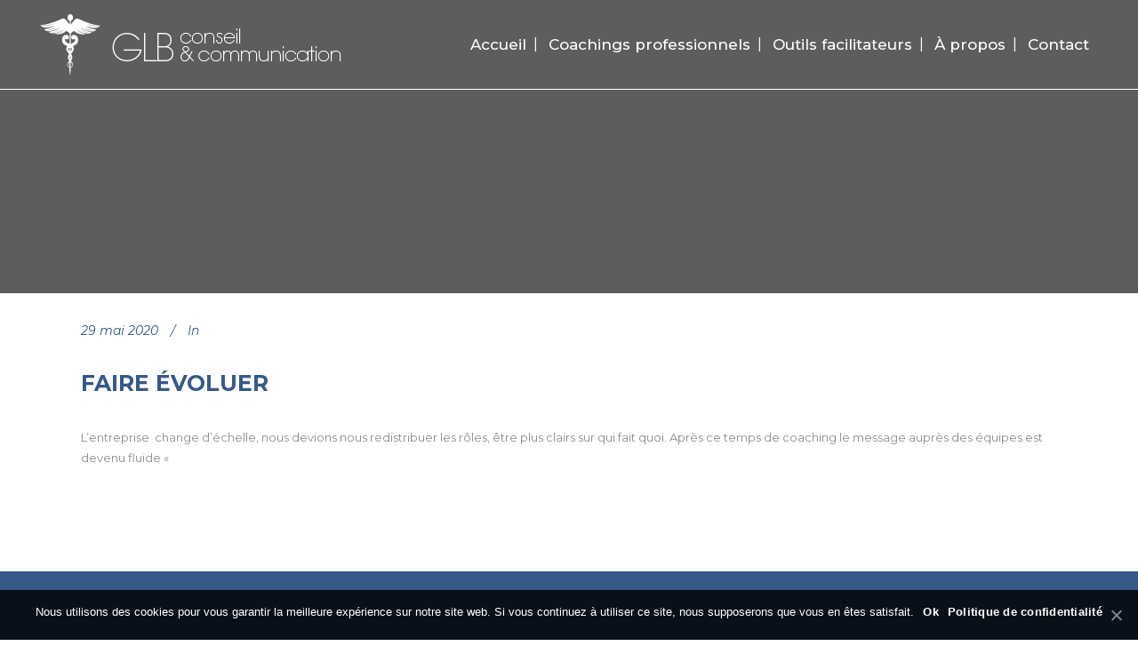

--- FILE ---
content_type: text/css
request_url: https://www.glbconseil.com/wp-content/themes/stockholm-child/style.css?ver=6.8.3
body_size: 1959
content:
/*
Theme Name: Stockholm Child
Theme URI: http://demo.select-themes.com/stockholm/
Description: A child theme of Stockholm Theme
Author: Select Themes
Author URI: http://select-themes.com
Version: 1.1
Text Domain: stockholm
Template: stockholm
*/

.texte-ombre{text-shadow: black -0.1em 0.1em 0.2em}
.outils a{color:#000!important;}
.drop_down .narrow .second .inner ul li{width:320px!important;}
h3{font-family:"Georgia"!important;margin-top:10px!important;}
.mobile_menu_button span:hover, .mobile_menu_button span, .side_menu_button>a{color:#fff!important;}
.inline-block p{display:inline-block;}
.titres::before{content:''; display :inline-block;background:url('https://www.glbconseil.com/wp-content/uploads/2020/05/caducee.png') no-repeat ; width:69px; height:69px;}
.page-id-255 .titres::before, .page-id-268 .titres::before, .page-id-281 .titres::before, .page-id-305 .titres::before{background-image:url('https://www.glbconseil.com/wp-content/uploads/2020/05/caducee-blanc.png')}
.bloc-bleu .titres::before{display:none;}
.titres{display:inline-block;}
.objectifs strong{font-size:26px!important;}
.rosace .mot-cle div{margin:auto; text-align:center;}
.rosace .mot-cle span{font-family:'Georgia'; font-size:25px; line-height:36px; font-style:italic; color:#898887;    display: inline-block;}
.rosace .mot-cle .maj{font-family:'Montserrat'; font-weight:bold; font-size:25px; line-height:36px; color:#355989; text-transform:uppercase; font-style:normal;}
.rosace .mot-cle div:nth-of-type(1){margin-bottom:20px;}
.rosace .mot-cle div:nth-of-type(2) span:nth-of-type(1){margin-right:250px;}
.rosace .mot-cle div:nth-of-type(2){margin-bottom:30px;}
.rosace .mot-cle div:nth-of-type(3) span:nth-of-type(1){margin-right:400px;}
.rosace .mot-cle div:nth-of-type(3) {margin-bottom:70px;}
.rosace .mot-cle div:nth-of-type(4) span:nth-of-type(1){margin-right:420px;}
.rosace .mot-cle div:nth-of-type(4){margin-bottom:50px;}
.rosace .mot-cle div:nth-of-type(5) span:nth-of-type(1){margin-right:340px;}
.rosace .mot-cle div:nth-of-type(5){margin-bottom:50px;}
.rosace .mot-cle div:nth-of-type(6) span:nth-of-type(1){margin-right:250px;}
.rosace .mot-cle div:nth-of-type(6){margin-bottom:20px;}
.georgia p, .georgia {font-family:'Georgia'!important;}

.esg-grid .mainul li.eg-youtubestream-wrapper{background-color:#355989!important;}
.wptww-testimonials-slidelist.design-1 .fa-quote-left, .wptww-testimonials-list.design-1 .fa-quote-left, .wptww-testimonials-slide-widget.design-1 .fa-quote-left,.wptww-testimonials-text em:before, .wptww-testimonials-text em:after, .slick-dots{display:none!important;}
.wptww-testimonials-text p{color:#fff; font-family:"Georgia"!important; font-size:22px!important; line-height:28px!important;text-align:left!important;}
.wptww-testimonials-text p em{ font-style:normal!important; }
.wptww-testimonial-client{color:#fff; font-family:"Georgia"!important; font-size:16px!important; line-height:26px!important;text-align:left!important; margin-top:20px; font-weight:400!important;}
.wptww-testimonials-slidelist button.slick-arrow{    width: 24px!important;
    height: 43px!important;}
.wptww-testimonials-slidelist.design-1 .slick-prev, .wptww-testimonials-slidelist.design-2 .slick-prev, .wptww-testimonials-slidelist.design-3 .slick-prev, .wptww-testimonials-slidelist.design-4 .slick-prev{left: -30px !important;}
.wptww-testimonials-slidelist.design-1 .slick-next, .wptww-testimonials-slidelist.design-2 .slick-next, .wptww-testimonials-slidelist.design-3 .slick-next, .wptww-testimonials-slidelist.design-4 .slick-next{right:-30px!important;}
.wptww-testimonials-slidelist button.slick-prev, .wptww-testimonials-slidelist button.slick-prev:hover, .wptww-testimonials-slidelist button.slick-prev:focus{background-image:url(https://www.glbconseil.com/wp-content/uploads/2020/05/fleche-gauche.png)!important;    background-size: 24px 43px !important;}
.wptww-testimonials-slidelist button.slick-next, .wptww-testimonials-slidelist button.slick-next:hover, .wptww-testimonials-slidelist button.slick-next:focus{background-image:url(https://www.glbconseil.com/wp-content/uploads/2020/05/fleche-droite-1.png)!important;    background-size: 24px 43px !important;}
.wptww-testimonials-slidelist.design-1, .wptww-testimonials-list.design-1{margin-bottom:0!important;}
.wptww-testimonials-slidelist h4{font-family:'Georgia', serif!important; font-weight:bold; color:#fff!important; text-align:left!important; text-transform:uppercase!important;}
.wptww-testimonials-slidelist.design-1 .wptww-testimonial-client{position:absolute; bottom:0;}
.wptww-testimonials-text p, .wptww-testimonials-text p em{font-style:italic!important;}
.post-template-default .title{height:100px!important; background-color:#355989!important;}
.post-template-default .container{margin-top:50px!important;}
.blog_holder.blog_single article .post_text .post_text_inner {
    padding: 30px 0px 50px!important;
}
.blog_holder article .post_text .post_info .post_author{display:none!important;}
aside.sidebar .widget h4{border-radius:10px!important;}
.title_subtitle_holder{display:none!important;}
body.single-post{font-size:14px; color:#000;font-weight:500;}
.footer_top{margin-top:50px;}
.footer_top .widget_media_image{display:inline-block; vertical-align:top; margin:0 10px!important;}
.footer_top .column4 .widget_media_image img{width:100px!important;}

.footer_top .catchphrase{font-family:"Georgia"; font-size:20px; line-height:30px;}
.footer_top .signature{font-family:"Georgia"; font-size:14px; line-height:20px; margin-top:10px;}
.footer_top .ajout>.column1, .footer_top .ajout>.column2{min-height:0!important;}
.footer_top .ajout{padding-bottom:20px; border-bottom:1px solid #fff; margin-bottom:20px;}
.sg-popup-id-380{    text-transform: uppercase;
    background-color: #fff;
    border-radius: 5px;
    padding: 5px 2px;
    color: #355989;
    text-align: center;
    font-weight: 500; cursor:pointer;}
.footer_top .column1 .widget {
    margin: 0 0 15px!important;
}
.footer_top .column3 .widget_media_image{margin:0!important;}
.footer_top .widget{margin-bottom:10px!important;}
#media_image-2, #media_image-3{margin-top:10px!important;}
#text-3 h4{margin-top:30px;}
.nf-form-content label{    font-size: 16px!important; line-height: 18px!important;color: #000;!important;}
.nf-form-content .list-select-wrap .nf-field-element>div, .nf-form-content input:not([type=button]), .nf-form-content textarea{    background: #fff!important;border: 1px solid #355989!important; color: #355989!important;}
.nf-form-content input[type=button]{background: #355989!important;    width: 200px;
    border-radius: 10px;}

.sib-form{padding:0!important;}
#sib-container{padding:0!important; background: #355989!important; border:none!important;}
.sib-form-block{padding:0!important;}
  #sib-container input:-ms-input-placeholder {
    text-align: left;
    font-family: "Montserrat", sans-serif;
    color: #c0ccda;
    border-width: px;
  }

  #sib-container input::placeholder {
    text-align: left;
    font-family: "Montserrat", sans-serif;
    color: #c0ccda;
    border-width: px;
  }

  #sib-container textarea::placeholder {
    text-align: left;
    font-family: "Montserrat", sans-serif;
    color: #c0ccda;
    border-width: px;
  }

#sib-form .entry__label{display:inline-block!important;}


@media only screen and (max-width: 1000px){
	.header_bottom {
    background-color: #355989!important;
}
	.rosace .mot-cle span,.rosace .mot-cle .maj{font-size:18px;line-height:20px}
	.rosace .mot-cle div:nth-of-type(1){margin-bottom:10px;}
.rosace .mot-cle div:nth-of-type(2) span:nth-of-type(1){margin-right:100px;}
.rosace .mot-cle div:nth-of-type(2){margin-bottom:15px;}
.rosace .mot-cle div:nth-of-type(3) span:nth-of-type(1){margin-right:200px;}
.rosace .mot-cle div:nth-of-type(3) {margin-bottom:35px;}
.rosace .mot-cle div:nth-of-type(4) span:nth-of-type(1){margin-right:210px;}
.rosace .mot-cle div:nth-of-type(4){margin-bottom:25px;}
.rosace .mot-cle div:nth-of-type(5) span:nth-of-type(1){margin-right:170px;}
.rosace .mot-cle div:nth-of-type(5){margin-bottom:25px;}
.rosace .mot-cle div:nth-of-type(6) span:nth-of-type(1){margin-right:125px;}
.rosace .mot-cle div:nth-of-type(6){margin-bottom:10px;}
	.wptww-testimonials-slidelist.design-1 .slick-next, .wptww-testimonials-slidelist.design-2 .slick-next, .wptww-testimonials-slidelist.design-3 .slick-next, .wptww-testimonials-slidelist.design-4 .slick-next{right:0px!important;}
	.wptww-testimonials-slidelist.design-1 .slick-prev, .wptww-testimonials-slidelist.design-2 .slick-prev, .wptww-testimonials-slidelist.design-3 .slick-prev, .wptww-testimonials-slidelist.design-4 .slick-prev{left: 0px !important;}
}
a#cn-more-info, a#cn-accept-cookie{color:#fff!important; font-weight:bold;}
@media only screen and (max-width: 600px){
	.footer_top .widget_media_image{display:block;}
}